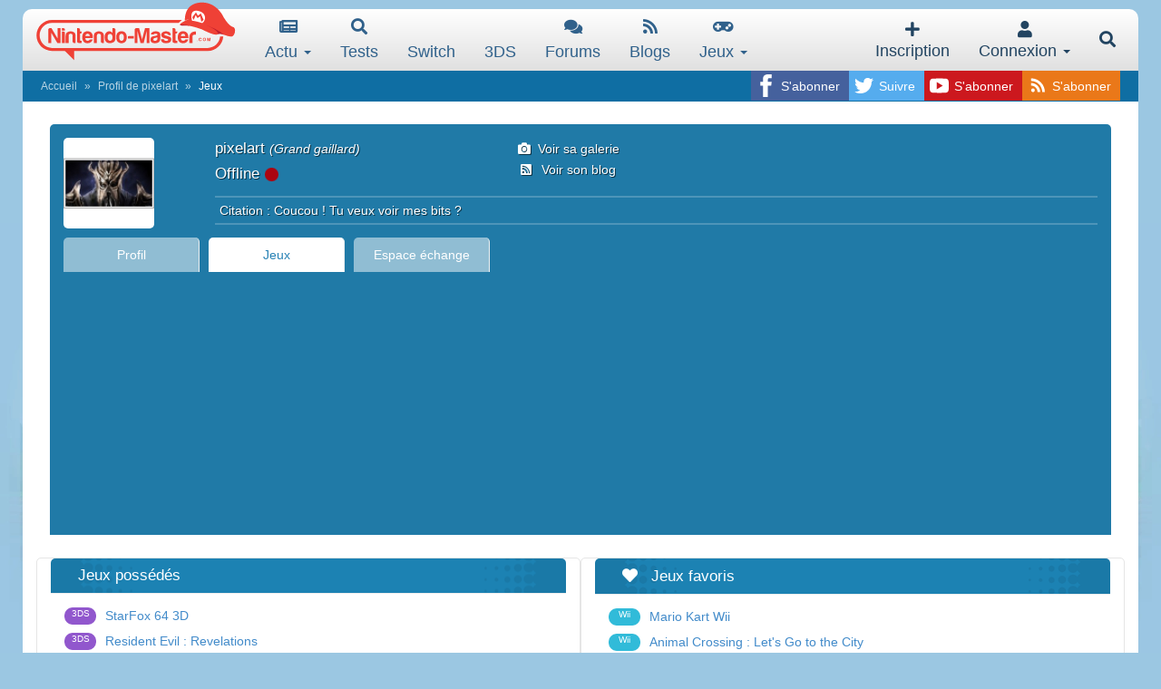

--- FILE ---
content_type: text/html; charset=UTF-8
request_url: https://www.nintendo-master.com/profil/pixelart/jeux
body_size: 10114
content:
<!doctype html>
<html prefix="og: http://ogp.me/ns#" lang="fr">
<head>


<!-- Google tag (gtag.js) -->
<script async src="https://www.googletagmanager.com/gtag/js?id=G-D79KNPH6FL"></script>
<script>
  window.dataLayer = window.dataLayer || [];
  function gtag(){dataLayer.push(arguments);}
  gtag('js', new Date());

  gtag('config', 'G-D79KNPH6FL');</script>

            <link rel="canonical" href="https://www.nintendo-master.com/profil/pixelart/jeux" />
    <title>Jeux - pixelart - Profil de pixelart - Nintendo-Master</title>
    <meta charset="utf-8">
    <meta http-equiv="X-UA-Compatible" content="IE=edge">
    <meta name="viewport"
          content="width=1024">

            <meta name="keywords"
              content="nintendo,switch,wii,wiiu,ds,nds,3ds,n3ds,nx,gamecube,play,console,jeux,ngc,gc,gba,e3,gameboy,game,gb,micro,news,mario,zelda,link,pokemon,pikachu,xenoblade,splatoon,forum,portable,tgs,salon,amiibo,online,nintendo-master,informations,video,nm,actualité,rpg,screen,sega,capcom,metroid,spécialisé,news,blog">
    
            <meta name="description"
              content="Profil de pixelart sur Nintendo Master. Coucou ! Tu veux voir mes bits ?">
    

    <meta name="google-site-verification" content="Yn628QHoWKAexHLpHE5vymfGq4kU-mu_he7BLSo0wKo"/>
    <meta name="csrf-token" content="WWgJaxlX7EERjkpyob7ACaBIvZshqSo0YPbKlwpY"/>

    <meta name="socketio_token" content="null"/>

    <meta name="theme-color" content="#b83b3b">
    <meta name="application-name" content="Nintendo-Master">

    <link rel="apple-touch-icon-precomposed" sizes="57x57"
          href="https://www.nintendo-master.com/img/favicons/apple-touch-icon-57x57.png"/>
    <link rel="apple-touch-icon-precomposed" sizes="114x114"
          href="https://www.nintendo-master.com/img/favicons/apple-touch-icon-114x114.png"/>
    <link rel="apple-touch-icon-precomposed" sizes="72x72"
          href="https://www.nintendo-master.com/img/favicons/apple-touch-icon-72x72.png"/>
    <link rel="apple-touch-icon-precomposed" sizes="144x144"
          href="https://www.nintendo-master.com/img/favicons/apple-touch-icon-144x144.png"/>
    <link rel="apple-touch-icon-precomposed" sizes="60x60"
          href="https://www.nintendo-master.com/img/favicons/apple-touch-icon-60x60.png"/>
    <link rel="apple-touch-icon-precomposed" sizes="120x120"
          href="https://www.nintendo-master.com/img/favicons/apple-touch-icon-120x120.png"/>
    <link rel="apple-touch-icon-precomposed" sizes="76x76"
          href="https://www.nintendo-master.com/img/favicons/apple-touch-icon-76x76.png"/>
    <link rel="apple-touch-icon-precomposed" sizes="152x152"
          href="https://www.nintendo-master.com/img/favicons/apple-touch-icon-152x152.png"/>
    <link rel="icon" type="image/png" href="https://www.nintendo-master.com/img/favicons/favicon-196x196.png" sizes="196x196"/>
    <link rel="icon" type="image/png" href="https://www.nintendo-master.com/img/favicons/favicon-96x96.png" sizes="96x96"/>
    <link rel="icon" type="image/png" href="https://www.nintendo-master.com/img/favicons/favicon-32x32.png" sizes="32x32"/>
    <link rel="icon" type="image/png" href="https://www.nintendo-master.com/img/favicons/favicon-16x16.png" sizes="16x16"/>

            <link href="https://www.nintendo-master.com/css/bootstrap.css" rel="stylesheet">
        <link href="https://www.nintendo-master.com/css/app.css?3622" rel="stylesheet">
        <link href="https://www.nintendo-master.com/css/perfect-scrollbar.min.css?3" rel="stylesheet">

                    <link href="https://www.nintendo-master.com/css/nm/profile.css?2945" rel="stylesheet">
            
            <link rel="alternate" type="application/rss+xml" href="https://www.nintendo-master.com/rss/news" title="Nintendo-Master: News">
        <link rel="alternate" type="application/rss+xml" href="https://www.nintendo-master.com/rss/blogs" title="Nintendo-Master: Blogs">
        <link rel="alternate" type="application/rss+xml" href="https://www.nintendo-master.com/rss/forum"
              title="Nintendo-Master: Forums">
    
    
    <link rel="stylesheet" href="https://www.nintendo-master.com/css/fontawesome.min.css?1">

    <!-- Global site tag (gtag.js) - Google Analytics -->
    <script async src="https://www.googletagmanager.com/gtag/js?id=UA-146431523-1"></script>
    <script>
        window.dataLayer = window.dataLayer || [];
        function gtag(){dataLayer.push(arguments);}
        gtag('js', new Date());

        gtag('config', 'UA-146431523-1');
    </script>

    <script async src="https://pagead2.googlesyndication.com/pagead/js/adsbygoogle.js"></script>
    <script>
        (adsbygoogle = window.adsbygoogle || []).push({
            google_ad_client: "ca-pub-2699302559426236",
            enable_page_level_ads: true
        });
    </script>

    
    <meta property="og:site_name" content="Nintendo-Master"/>
    <meta name="twitter:site" content="@NM_Officiel"/>

            <meta property="og:title" content="Nintendo-Master, actu Nintendo et Nintendo Switch"/>
        <meta property="og:type" content="website"/>
        <meta property="og:url" content="https://www.nintendo-master.com"/>
        <meta property="og:image" content="https://www.nintendo-master.com/img/banners/250x250.png"/>
    </head>
<body>

<script>
    function canUseWebP() {
        var elem = document.createElement('canvas');
        if (!!(elem.getContext && elem.getContext('2d')))
            return elem.toDataURL('image/webp').indexOf('data:image/webp') == 0;
        return false;
    }

    if (!canUseWebP())
        document.body.classList.add("not-webp");
</script>

<div id="offcanvas-bg-black"></div>
    <style>
        body {
            background-image: url('/img/deco.webp');
            background-position: bottom center;
            background-size: 100%;
            background-repeat: no-repeat;
            background-color: #9bc7e2;
            background-attachment: fixed;
        }
    </style>


<div class="container container-site">

    <div class="row header" data-spy="affix" data-offset-top="60">
    <a class="logo hidden-xs" title="Logo menu Nintendo-Master " href="https://www.nintendo-master.com"></a>

    <nav class="navbar navbar-menu" role="navigation">
        <!-- Brand and toggle get grouped for better mobile display -->
        <div class="navbar-header" style="text-align: center;">
            <a class="mobile-header-toggle navbar-toggle pull-right visible-xs" style="margin-right:8px;" data-toggle="search"
               href="#">
                <span class="fa fa-search mobile-search-btn"></span>
            </a>

            
            <form action="/recherche" method="get" id="search-mobile">
                <a href="#" id="search-back"><i class="fa fa-arrow-left"></i></a>
                <input type="text" class="form-control search-text-mobile" name="q"
                       placeholder="Rechercher..."  >
            </form>

            <a class=" navbar-toggle toggle-menu visible-xs pull-left" id="logo_mobile" data-toggle="offcanvas"
               data-target="#offcanvas-menu" href="#">
                <span class="lines"></span>
            </a>

            <a class="logo visible-xs" title="Logo mobile Nintendo-Master" href="/"></a>
        </div>

        <div class="hidden-xs" id="collapse-menu">
                            <div class="visible-xs">
                    <div class="subheader">
                        <a href="#" data-toggle="modal" data-target="#modal_connect"
                           class="btn btn-primary">Connexion</a>
                        <a href="https://www.nintendo-master.com/inscription" class="btn btn-danger">Inscription</a>
                    </div>
                </div>
            
            <ul class="nav navbar-nav nav-main">
                
                <li class="visible-xs">
                    <a href="https://www.nintendo-master.com">
                        <span class="fa fa-home"></span>
                        Accueil
                    </a>
                </li>
                <li class="dropdown">
                    <a href="#" class="dropdown-toggle" data-toggle="dropdown">
                        <span class="fa fa-newspaper"></span>
                        Actu <b class="caret"></b>
                    </a>
                    <ul class="dropdown-menu">
                        <li><a href="https://www.nintendo-master.com/actualite">Dernières news</a></li>
                        <li><a href="https://www.nintendo-master.com/actualite/important">A ne pas rater</a></li>
                        <li><a href="https://www.nintendo-master.com/actualite/wii-u">Nintendo Wii U</a></li>
                        <li><a href="https://www.nintendo-master.com/actualite/3ds">Nintendo 3DS</a></li>
                        <li><a href="https://www.nintendo-master.com/actualite/switch">Nintendo SWITCH</a></li>
                        <li><a href="https://www.nintendo-master.com/actualite/exclu">Exclusivités</a></li>
                    </ul>
                </li>

                <li class="dropdown">
                    <a href="https://www.nintendo-master.com/tests" class="dropdown-toggle">
                        <span class="fa fa-search"></span>
                        Tests
                    </a>
                </li>

                <li class="dropdown dropdown-sm">
                    <a href="https://www.nintendo-master.com/actualite/switch" class="dropdown-toggle">
                        <span class="iconify" data-icon="fa-brands:nintendo-switch" data-inline="false" data-width="18"
                              data-height="18"></span>
                        <span class="hidden-sm">Switch</span>
                    </a>
                </li>

                <li class="dropdown dropdown-sm">
                    <a href="https://www.nintendo-master.com/actualite/3ds" class="dropdown-toggle">
                        <span class="iconify" data-icon="whh-nintendods" data-inline="false" data-width="18"
                              data-height="18"></span>
                        <span class="hidden-sm">3DS</span>
                    </a>
                </li>

                <li class="dropdown">
                    <a href="https://www.nintendo-master.com/forum" class="dropdown-toggle">
                        <span class="fa fa-comments"></span>
                        Forums
                    </a>
                </li>

                <li class="dropdown">
                    <a href="https://www.nintendo-master.com/blogs" class="dropdown-toggle">
                        <span class="fa fa-rss"></span>
                        Blogs
                    </a>
                </li>

                <li class="dropdown">
                    <a href="#" class="dropdown-toggle" data-toggle="dropdown">
                        <span class="fa fa-gamepad"></span>
                        Jeux <b class="caret"></b>
                    </a>
                    <ul class="dropdown-menu">
                        <li><a href="https://www.nintendo-master.com/jeux">Tous les jeux</a></li>
                        <li><a href="https://www.nintendo-master.com/jeux/sorties">Calendrier des sorties</a></li>
                        <li><a href="https://www.nintendo-master.com/previews">Previews</a></li>
                    </ul>
                </li>

                            </ul>
        </div>

        <ul class="nav navbar-nav nav-user hidden-xs pull-right">
                            <li class="dropdown">
                    <a href="https://www.nintendo-master.com/inscription" class="dropdown-toggle">
                        <span class="fa fa-plus hidden-sm"></span>
                        Inscription
                    </a>
                </li>

                <li class="dropdown dropdown-click">
                    <a href="#" class="dropdown-toggle" data-toggle="dropdown">
                        <span class="fa fa-user hidden-sm"></span>
                        Connexion <b class="caret hidden-xs"></b>
                    </a>
                    <div class="dropdown-menu dropdown-menu-right connect-box-dropdown">
                        <div id="connect_box">
                            <form action="https://www.nintendo-master.com/connexion" method="post" class="form-inline form-login" id="connect"><input type="hidden" name="_token" value="WWgJaxlX7EERjkpyob7ACaBIvZshqSo0YPbKlwpY">
                            <div class="form-group username-group">
                                <div class="input-group">
                                    <div class="input-group-addon"><span class="fa fa-user"></span></div>
                                    <input type="text" class="form-control" id="username" name="email"
                                           placeholder="Pseudo">
                                </div>
                            </div>

                            <div class="form-group password-group">
                                <div class="input-group">
                                    <div class="input-group-addon"><span class="fa fa-lock"></span></div>
                                    <input type="password" class="form-control" id="password" name="password"
                                           placeholder="Mot de passe">
                                </div>
                            </div>

                            <div class="btn-block btns-signin">
                                <button type="submit" id="btn_login" class="btn btn-primary">Connexion</button>
                            </div>

                            <div class="form-group password-group">
                                <div class="checkbox">
                                    <label>
                                        <input type="checkbox" class="noicheck" name="remember" checked> Se souvenir de
                                        moi
                                    </label>
                                </div>
                            </div>

                            <a href="https://www.nintendo-master.com/users/forgot_password" class="forget_password">Mot de passe
                                oublié?</a>

                            </form>
                        </div>
                    </div>
                </li>
                        <li class="pull-right search-nav-toggle">
                <a class="mobile-header-toggle navbar-toggle pull-right" style="margin-right:8px;"
                   data-toggle="search" href="#">
                    <span class="fa fa-search mobile-search-btn"></span>
                </a>
            </li>
        </ul>
    </nav>
</div>

    <div id="offcanvas-menu"
         class="navmenu navmenu-default navmenu-fixed-left offcanvas-xs hidden-sm hidden-md hidden-lg"></div>

    
            <div class="row content-breadcrumb hidden-xs">
            <div class="social-networks hidden-xs">
                <div class="social-item item-fb">
                    <a href="https://www.facebook.com/pages/Nintendo-Mastercom/595180663842693" target="_blank"
                       rel=”noreferrer” title="Facebook Nintendo-Master">
                        <span class="hidden-sm">S'abonner</span></a>
                </div>
                <div class="social-item item-tw">
                    <a href="https://twitter.com/NM_Officiel" target="_blank" rel=”noreferrer”
                       title="Twitter Nintendo-Master">
                        <span class="hidden-sm">Suivre</span></a>
                </div>
                <div class="social-item item-yt">
                    <a href="https://www.youtube.com/channel/UCUPnBgJ-t7bTvFtDH5fbgjg" target="_blank" rel=”noreferrer”
                       title="YouTube Nintendo-Master">
                        <span class="hidden-sm">S'abonner</span></a>
                </div>
                <div class="social-item item-rss">
                    <a href="https://www.nintendo-master.com/rss/news" target="_blank" title="Flux RSS Nintendo-Master">
                        <span class="hidden-sm">S'abonner</span></a>
                </div>
            </div>

            
                            <ol class="breadcrumb separator-bar hidden-xs">
                    <li><a href="/">Accueil</a></li>
                        <li><a href="https://www.nintendo-master.com/profil/pixelart">Profil de pixelart</a></li>
    <li class="active">Jeux</li>
                </ol>
                    </div>
    
    <div class="main-content row" id="main-content">
        <div class="social-networks visible-xs">
            <div class="social-item item-yt">
                <a href="https://www.youtube.com/channel/UCUPnBgJ-t7bTvFtDH5fbgjg" target="_blank" rel=”noreferrer”
                   title="S'abonner à la chaîne YouTube"></a>
            </div>
            <div class="social-item item-fb">
                <a href="https://www.facebook.com/pages/Nintendo-Mastercom/595180663842693" target="_blank"
                   rel=”noreferrer” title="S'abonner sur Facebook"></a>
            </div>
            <div class="social-item item-tw">
                <a href="https://twitter.com/NM_Officiel" target="_blank" rel=”noreferrer”
                   title="Suivre sur Twitter"></a>
            </div>
        </div>

        <div class="col-md-12 mobile-container">
            
            
    
    <div class="user-profile col-md-12">

        <div class="profile-header">
            <div class="profile-header-top">
                <div class="avatar">
                    <img src="https://www.nintendo-master.com/galerie/membres/avatars/pixelart-1443567846.jpg">

                                    </div>

                <div class="profile-right">
                    <div class="row">
                        <div class="col-md-4 profile-header-infos profile-header-item">
                            <ul>
                                <li>pixelart
                                    <i>
                                        <small>(Grand gaillard)</small>
                                    </i>
                                </li>
                                <li>
                                                                            Offline <img src="https://www.nintendo-master.com/img/forum/offline.png">
                                                                    </li>
                            </ul>
                        </div>

                        <div class="col-md-4 profile-header-edit profile-header-item">
                            <ul>
                                <li><a href="https://www.nintendo-master.com/galeries/pixelart">
                                        <span class="fa fa-camera"></span> &nbsp;Voir sa galerie
                                    </a></li>

                                                                    <li><a href="https://www.nintendo-master.com/blogs/pixelart">
                                            <span class="fa fa-rss-square fa-fw"></span> &nbsp;Voir son blog
                                        </a></li>
                                                            </ul>
                        </div>

                                                    <div class="col-md-4 profile-header-community profile-header-item hidden-xs">
                                <ul>
                                                                    </ul>
                            </div>
                                            </div>

                    <div class="clearfix"></div>

                    <div class="quote hidden-xs">Citation : Coucou ! Tu veux voir mes bits ?</div>
                </div>
            </div>

            <div class="quote visible-xs">Coucou ! Tu veux voir mes bits ?</div>

            <div class="clearfix"></div>

            
            <div class="clearfix hidden-lg"></div>

            <ul class="profile-menu">
                <li><a href="https://www.nintendo-master.com/profil/pixelart">Profil</a></li>
                <li><a href="https://www.nintendo-master.com/profil/pixelart/jeux" class="active">Jeux</a></li>
                <li><a href="https://www.nintendo-master.com/profil/pixelart/echange">Espace échange</a></li>
            </ul>
            <div class="clearfix"></div>
        </div>

        
        <div id="content-profile">
            <div class="content" id="content-user">
                    
    <div class="row">
        <div class="col-md-6 page-container">
            <div class="page-header">Jeux possédés</div>

            <div class="page-body">
                <ul class="user-games-list">
            <li>
                                <a href="https://www.nintendo-master.com/jeux/3ds/starfox-64-3d" class="game-link">
                <div class="cat-icon" style="background:#9157cd">3DS</div>
                StarFox 64 3D</a></li>
            <li>
                                <a href="https://www.nintendo-master.com/jeux/3ds/resident-evil-revelations" class="game-link">
                <div class="cat-icon" style="background:#9157cd">3DS</div>
                Resident Evil : Revelations</a></li>
            <li>
                                <a href="https://www.nintendo-master.com/jeux/3ds/metal-gear-solid-snake-eater-3d" class="game-link">
                <div class="cat-icon" style="background:#9157cd">3DS</div>
                Metal Gear Solid : Snake Eater 3D</a></li>
            <li>
                                <a href="https://www.nintendo-master.com/jeux/3ds/mario-kart-7" class="game-link">
                <div class="cat-icon" style="background:#9157cd">3DS</div>
                Mario Kart 7</a></li>
            <li>
                                <a href="https://www.nintendo-master.com/jeux/3ds/super-mario-3d-land" class="game-link">
                <div class="cat-icon" style="background:#9157cd">3DS</div>
                Super Mario 3D Land</a></li>
            <li>
                                <a href="https://www.nintendo-master.com/jeux/wii/super-paper-mario" class="game-link">
                <div class="cat-icon" style="background:#31bbd9">Wii</div>
                Super Paper Mario</a></li>
            <li>
                                <a href="https://www.nintendo-master.com/jeux/wii/super-mario-galaxy" class="game-link">
                <div class="cat-icon" style="background:#31bbd9">Wii</div>
                Super Mario Galaxy</a></li>
            <li>
                                <a href="https://www.nintendo-master.com/jeux/wii/michael-jackson-the-experience" class="game-link">
                <div class="cat-icon" style="background:#31bbd9">Wii</div>
                Michael Jackson : The Experience</a></li>
            <li>
                                <a href="https://www.nintendo-master.com/jeux/wii/donkey-kong-country-returns" class="game-link">
                <div class="cat-icon" style="background:#31bbd9">Wii</div>
                Donkey Kong Country Returns</a></li>
            <li>
                                <a href="https://www.nintendo-master.com/jeux/wii/okami" class="game-link">
                <div class="cat-icon" style="background:#31bbd9">Wii</div>
                Okami</a></li>
            <li>
                                <a href="https://www.nintendo-master.com/jeux/wii/tomb-raider-underworld" class="game-link">
                <div class="cat-icon" style="background:#31bbd9">Wii</div>
                Tomb Raider : Underworld</a></li>
            <li>
                                <a href="https://www.nintendo-master.com/jeux/wii/sonic-unleashed" class="game-link">
                <div class="cat-icon" style="background:#31bbd9">Wii</div>
                Sonic Unleashed</a></li>
            <li>
                                <a href="https://www.nintendo-master.com/jeux/wii/metroid-prime-3-corruption" class="game-link">
                <div class="cat-icon" style="background:#31bbd9">Wii</div>
                Metroid Prime 3 : Corruption</a></li>
            <li>
                                <a href="https://www.nintendo-master.com/jeux/wii/super-smash-bros-brawl" class="game-link">
                <div class="cat-icon" style="background:#31bbd9">Wii</div>
                Super Smash Bros. Brawl</a></li>
            <li>
                                <a href="https://www.nintendo-master.com/jeux/wii/the-legend-of-zelda-twilight-princess-wii" class="game-link">
                <div class="cat-icon" style="background:#31bbd9">Wii</div>
                The Legend of Zelda : Twilight Princess Wii</a></li>
            <li>
                                <a href="https://www.nintendo-master.com/jeux/wii/wii-music" class="game-link">
                <div class="cat-icon" style="background:#31bbd9">Wii</div>
                Wii Music</a></li>
            <li>
                                <a href="https://www.nintendo-master.com/jeux/wii/mario-kart-wii" class="game-link">
                <div class="cat-icon" style="background:#31bbd9">Wii</div>
                Mario Kart Wii</a></li>
            <li>
                                <a href="https://www.nintendo-master.com/jeux/wii/resident-evil-4-wii-edition" class="game-link">
                <div class="cat-icon" style="background:#31bbd9">Wii</div>
                Resident Evil 4 Wii Edition</a></li>
            <li>
                                <a href="https://www.nintendo-master.com/jeux/wii/animal-crossing-let-s-go-to-the-city" class="game-link">
                <div class="cat-icon" style="background:#31bbd9">Wii</div>
                Animal Crossing : Let&#039;s Go to the City</a></li>
            <li>
                                <a href="https://www.nintendo-master.com/jeux/wii/wii-sports-resort" class="game-link">
                <div class="cat-icon" style="background:#31bbd9">Wii</div>
                Wii Sports Resort</a></li>
            <li>
                                <a href="https://www.nintendo-master.com/jeux/wii/wii-sports" class="game-link">
                <div class="cat-icon" style="background:#31bbd9">Wii</div>
                Wii Sports</a></li>
            <li>
                                <a href="https://www.nintendo-master.com/jeux/wii/mario-sonic-aux-jeux-olympiques" class="game-link">
                <div class="cat-icon" style="background:#31bbd9">Wii</div>
                Mario &amp; Sonic aux Jeux Olympiques</a></li>
            <li>
                                <a href="https://www.nintendo-master.com/jeux/wii/my-sims-agents" class="game-link">
                <div class="cat-icon" style="background:#31bbd9">Wii</div>
                My Sims Agents</a></li>
            <li>
                                <a href="https://www.nintendo-master.com/jeux/wii/pokemon-battle-revolution" class="game-link">
                <div class="cat-icon" style="background:#31bbd9">Wii</div>
                Pokémon Battle Revolution</a></li>
            <li>
                                <a href="https://www.nintendo-master.com/jeux/wii/new-super-mario-bros-wii" class="game-link">
                <div class="cat-icon" style="background:#31bbd9">Wii</div>
                New Super Mario Bros. Wii</a></li>
            <li>
                                <a href="https://www.nintendo-master.com/jeux/wii/super-mario-galaxy-2" class="game-link">
                <div class="cat-icon" style="background:#31bbd9">Wii</div>
                Super Mario Galaxy 2</a></li>
            <li>
                                <a href="https://www.nintendo-master.com/jeux/wii/metroid-other-m" class="game-link">
                <div class="cat-icon" style="background:#31bbd9">Wii</div>
                Metroid : Other M</a></li>
            <li>
                                <a href="https://www.nintendo-master.com/jeux/wii/pokepark-wii-la-grande-aventure-de-pikachu" class="game-link">
                <div class="cat-icon" style="background:#31bbd9">Wii</div>
                PokéPark Wii : La Grande Aventure de Pikachu</a></li>
            <li>
                                <a href="https://www.nintendo-master.com/jeux/wii/the-legend-of-zelda-skyward-sword" class="game-link">
                <div class="cat-icon" style="background:#31bbd9">Wii</div>
                The Legend of Zelda : Skyward Sword</a></li>
            <li>
                                <a href="https://www.nintendo-master.com/jeux/ds/zoo-tycoon" class="game-link">
                <div class="cat-icon" style="background:#d72929">DS</div>
                Zoo Tycoon</a></li>
            <li>
                                <a href="https://www.nintendo-master.com/jeux/ds/pokemon-donjon-mystere-equipe-de-secours-bleue" class="game-link">
                <div class="cat-icon" style="background:#d72929">DS</div>
                Pokémon Donjon Mystère : Equipe de Secours Bleue</a></li>
            <li>
                                <a href="https://www.nintendo-master.com/jeux/ds/pokemon-ranger" class="game-link">
                <div class="cat-icon" style="background:#d72929">DS</div>
                Pokémon Ranger</a></li>
            <li>
                                <a href="https://www.nintendo-master.com/jeux/ds/the-legend-of-zelda-phantom-hourglass" class="game-link">
                <div class="cat-icon" style="background:#d72929">DS</div>
                The Legend of Zelda : Phantom Hourglass</a></li>
            <li>
                                <a href="https://www.nintendo-master.com/jeux/ds/new-super-mario-bros" class="game-link">
                <div class="cat-icon" style="background:#d72929">DS</div>
                New Super Mario Bros.</a></li>
            <li>
                                <a href="https://www.nintendo-master.com/jeux/ds/animal-crossing-wild-world" class="game-link">
                <div class="cat-icon" style="background:#d72929">DS</div>
                Animal Crossing : Wild World</a></li>
            <li>
                                <a href="https://www.nintendo-master.com/jeux/ds/nintendogs" class="game-link">
                <div class="cat-icon" style="background:#d72929">DS</div>
                Nintendogs</a></li>
            <li>
                                <a href="https://www.nintendo-master.com/jeux/ds/professeur-layton-et-la-boite-de-pandore" class="game-link">
                <div class="cat-icon" style="background:#d72929">DS</div>
                Professeur Layton et La Boîte de Pandore</a></li>
            <li>
                                <a href="https://www.nintendo-master.com/jeux/ds/programme-d-entrainement-cerebral-avance-du-dr-kawashima" class="game-link">
                <div class="cat-icon" style="background:#d72929">DS</div>
                Programme d\&#039;Entraînement Cérébral Avancé du Dr Kawashima</a></li>
            <li>
                                <a href="https://www.nintendo-master.com/jeux/ds/pokemon-perle" class="game-link">
                <div class="cat-icon" style="background:#d72929">DS</div>
                Pokémon Perle</a></li>
            <li>
                                <a href="https://www.nintendo-master.com/jeux/ds/pokemon-version-noire" class="game-link">
                <div class="cat-icon" style="background:#d72929">DS</div>
                Pokémon Version Noire</a></li>
            <li>
                                <a href="https://www.nintendo-master.com/jeux/ds/yu-gi-oh-gx-spirit-caller" class="game-link">
                <div class="cat-icon" style="background:#d72929">DS</div>
                Yu-Gi-Oh ! GX Spirit Caller</a></li>
            <li>
                                <a href="https://www.nintendo-master.com/jeux/ds/professeur-layton-et-le-destin-perdu" class="game-link">
                <div class="cat-icon" style="background:#d72929">DS</div>
                Professeur Layton et le Destin Perdu</a></li>
            <li>
                                <a href="https://www.nintendo-master.com/jeux/ds/pokemon-argent-soulsilver" class="game-link">
                <div class="cat-icon" style="background:#d72929">DS</div>
                Pokémon Argent : SoulSilver</a></li>
            <li>
                                <a href="https://www.nintendo-master.com/jeux/ds/the-legend-of-zelda-spirit-tracks" class="game-link">
                <div class="cat-icon" style="background:#d72929">DS</div>
                The Legend of Zelda : Spirit Tracks</a></li>
            <li>
                                <a href="https://www.nintendo-master.com/jeux/ds/le-monde-de-titeuf" class="game-link">
                <div class="cat-icon" style="background:#d72929">DS</div>
                Le monde de Titeuf</a></li>
            <li>
                                <a href="https://www.nintendo-master.com/jeux/ds/harvest-moon-ds" class="game-link">
                <div class="cat-icon" style="background:#d72929">DS</div>
                Harvest Moon DS</a></li>
            <li>
                                <a href="https://www.nintendo-master.com/jeux/ds/super-mario-64-ds" class="game-link">
                <div class="cat-icon" style="background:#d72929">DS</div>
                Super Mario 64 DS</a></li>
            <li>
                                <a href="https://www.nintendo-master.com/jeux/ds/mario-luigi-voyage-au-centre-de-bowser" class="game-link">
                <div class="cat-icon" style="background:#d72929">DS</div>
                Mario &amp; Luigi : Voyage au centre de Bowser</a></li>
            <li>
                                <a href="https://www.nintendo-master.com/jeux/ds/pokemon-platine" class="game-link">
                <div class="cat-icon" style="background:#d72929">DS</div>
                Pokémon Platine</a></li>
            <li>
                                <a href="https://www.nintendo-master.com/jeux/ds/pokemon-donjon-mystere-explorateurs-de-l-ombre" class="game-link">
                <div class="cat-icon" style="background:#d72929">DS</div>
                Pokémon : Donjon Mystère Explorateurs de l&#039;Ombre</a></li>
            <li>
                                <a href="https://www.nintendo-master.com/jeux/gc/sonic-mega-collection" class="game-link">
                <div class="cat-icon" style="background:#313131">GC</div>
                Sonic Mega Collection</a></li>
            <li>
                                <a href="https://www.nintendo-master.com/jeux/gc/nes-classics-super-mario-bros" class="game-link">
                <div class="cat-icon" style="background:#313131">GC</div>
                NES Classics : Super Mario Bros.</a></li>
            <li>
                                <a href="https://www.nintendo-master.com/jeux/gba/pokemon-rubis" class="game-link">
                <div class="cat-icon" style="background:#313131">GBA</div>
                Pokemon Rubis</a></li>
            <li>
                                <a href="https://www.nintendo-master.com/jeux/gba/metroid-fusion" class="game-link">
                <div class="cat-icon" style="background:#313131">GBA</div>
                Metroid Fusion</a></li>
            <li>
                                <a href="https://www.nintendo-master.com/jeux/gba/pokemon-saphir" class="game-link">
                <div class="cat-icon" style="background:#313131">GBA</div>
                Pokémon Saphir</a></li>
            <li>
                                <a href="https://www.nintendo-master.com/jeux/n64/the-legend-of-zelda-ocarina-of-time" class="game-link">
                <div class="cat-icon" style="background:#313131">N64</div>
                The Legend of Zelda : Ocarina of Time</a></li>
            <li>
                                <a href="https://www.nintendo-master.com/jeux/n64/the-legend-of-zelda-majora-s-mask" class="game-link">
                <div class="cat-icon" style="background:#313131">N64</div>
                The Legend of Zelda : Majora&#039;s Mask</a></li>
            <li>
                                <a href="https://www.nintendo-master.com/jeux/snes/the-legend-of-zelda-a-link-to-the-past" class="game-link">
                <div class="cat-icon" style="background:#313131">SNES</div>
                The Legend of Zelda : A Link to the Past</a></li>
            <li>
                                <a href="https://www.nintendo-master.com/jeux/snes/super-metroid" class="game-link">
                <div class="cat-icon" style="background:#313131">SNES</div>
                Super Metroid</a></li>
            <li>
                                <a href="https://www.nintendo-master.com/jeux/snes/super-mario-world-2-yoshi-s-island" class="game-link">
                <div class="cat-icon" style="background:#313131">SNES</div>
                Super Mario World 2 : Yoshi&#039;s Island</a></li>
            <li>
                                <a href="https://www.nintendo-master.com/jeux/gb/pokemon-argent" class="game-link">
                <div class="cat-icon" style="background:#313131">GB</div>
                Pokémon Argent</a></li>
            <li>
                                <a href="https://www.nintendo-master.com/jeux/gb/super-mario-land" class="game-link">
                <div class="cat-icon" style="background:#313131">GB</div>
                Super Mario Land</a></li>
            <li>
                                <a href="https://www.nintendo-master.com/jeux/gb/pokemon-rouge" class="game-link">
                <div class="cat-icon" style="background:#313131">GB</div>
                Pokémon Rouge</a></li>
            <li>
                                <a href="https://www.nintendo-master.com/jeux/gb/pokemon-jaune" class="game-link">
                <div class="cat-icon" style="background:#313131">GB</div>
                Pokémon Jaune</a></li>
            <li>
                                <a href="https://www.nintendo-master.com/jeux/gb/the-legend-of-zelda-link-s-awakening-dx" class="game-link">
                <div class="cat-icon" style="background:#313131">GB</div>
                The Legend of Zelda : Link&#039;s Awakening DX</a></li>
            <li>
                                <a href="https://www.nintendo-master.com/jeux/gb/pokemon-or" class="game-link">
                <div class="cat-icon" style="background:#313131">GB</div>
                Pokémon Or</a></li>
            <li>
                                <a href="https://www.nintendo-master.com/jeux/nes/super-mario-bros-3" class="game-link">
                <div class="cat-icon" style="background:#313131">NES</div>
                Super Mario Bros. 3</a></li>
            <li>
                                <a href="https://www.nintendo-master.com/jeux/nes/the-legend-of-zelda" class="game-link">
                <div class="cat-icon" style="background:#313131">NES</div>
                The Legend of Zelda</a></li>
            <li>
                                <a href="https://www.nintendo-master.com/jeux/nes/super-mario-bros-2" class="game-link">
                <div class="cat-icon" style="background:#313131">NES</div>
                Super Mario Bros. 2</a></li>
            <li>
                                <a href="https://www.nintendo-master.com/jeux/nes/zelda-ii-the-adventure-of-link" class="game-link">
                <div class="cat-icon" style="background:#313131">NES</div>
                Zelda II : The Adventure of Link</a></li>
    </ul>            </div>
        </div>

        <div class="col-md-6 page-container">
            <div class="page-header"><i class="fa fa-heart"></i> Jeux favoris</div>

            <div class="page-body">
                <ul class="user-games-list">
            <li>
                                <a href="https://www.nintendo-master.com/jeux/wii/mario-kart-wii" class="game-link">
                <div class="cat-icon" style="background:#31bbd9">Wii</div>
                Mario Kart Wii</a></li>
            <li>
                                <a href="https://www.nintendo-master.com/jeux/wii/animal-crossing-let-s-go-to-the-city" class="game-link">
                <div class="cat-icon" style="background:#31bbd9">Wii</div>
                Animal Crossing : Let&#039;s Go to the City</a></li>
            <li>
                                <a href="https://www.nintendo-master.com/jeux/wii/pokepark-wii-la-grande-aventure-de-pikachu" class="game-link">
                <div class="cat-icon" style="background:#31bbd9">Wii</div>
                PokéPark Wii : La Grande Aventure de Pikachu</a></li>
            <li>
                                <a href="https://www.nintendo-master.com/jeux/wii/the-legend-of-zelda-skyward-sword" class="game-link">
                <div class="cat-icon" style="background:#31bbd9">Wii</div>
                The Legend of Zelda : Skyward Sword</a></li>
            <li>
                                <a href="https://www.nintendo-master.com/jeux/wii/super-mario-galaxy-2" class="game-link">
                <div class="cat-icon" style="background:#31bbd9">Wii</div>
                Super Mario Galaxy 2</a></li>
            <li>
                                <a href="https://www.nintendo-master.com/jeux/wii/the-legend-of-zelda-twilight-princess-wii" class="game-link">
                <div class="cat-icon" style="background:#31bbd9">Wii</div>
                The Legend of Zelda : Twilight Princess Wii</a></li>
            <li>
                                <a href="https://www.nintendo-master.com/jeux/wii/metroid-prime-3-corruption" class="game-link">
                <div class="cat-icon" style="background:#31bbd9">Wii</div>
                Metroid Prime 3 : Corruption</a></li>
            <li>
                                <a href="https://www.nintendo-master.com/jeux/wii/super-smash-bros-brawl" class="game-link">
                <div class="cat-icon" style="background:#31bbd9">Wii</div>
                Super Smash Bros. Brawl</a></li>
            <li>
                                <a href="https://www.nintendo-master.com/jeux/wii/super-mario-galaxy" class="game-link">
                <div class="cat-icon" style="background:#31bbd9">Wii</div>
                Super Mario Galaxy</a></li>
            <li>
                                <a href="https://www.nintendo-master.com/jeux/ds/the-legend-of-zelda-phantom-hourglass" class="game-link">
                <div class="cat-icon" style="background:#d72929">DS</div>
                The Legend of Zelda : Phantom Hourglass</a></li>
            <li>
                                <a href="https://www.nintendo-master.com/jeux/ds/professeur-layton-et-le-destin-perdu" class="game-link">
                <div class="cat-icon" style="background:#d72929">DS</div>
                Professeur Layton et le Destin Perdu</a></li>
            <li>
                                <a href="https://www.nintendo-master.com/jeux/ds/super-mario-64-ds" class="game-link">
                <div class="cat-icon" style="background:#d72929">DS</div>
                Super Mario 64 DS</a></li>
            <li>
                                <a href="https://www.nintendo-master.com/jeux/ds/the-legend-of-zelda-spirit-tracks" class="game-link">
                <div class="cat-icon" style="background:#d72929">DS</div>
                The Legend of Zelda : Spirit Tracks</a></li>
            <li>
                                <a href="https://www.nintendo-master.com/jeux/ds/pokemon-argent-soulsilver" class="game-link">
                <div class="cat-icon" style="background:#d72929">DS</div>
                Pokémon Argent : SoulSilver</a></li>
            <li>
                                <a href="https://www.nintendo-master.com/jeux/gba/pokemon-saphir" class="game-link">
                <div class="cat-icon" style="background:#313131">GBA</div>
                Pokémon Saphir</a></li>
            <li>
                                <a href="https://www.nintendo-master.com/jeux/gba/metroid-fusion" class="game-link">
                <div class="cat-icon" style="background:#313131">GBA</div>
                Metroid Fusion</a></li>
            <li>
                                <a href="https://www.nintendo-master.com/jeux/gba/pokemon-rubis" class="game-link">
                <div class="cat-icon" style="background:#313131">GBA</div>
                Pokemon Rubis</a></li>
            <li>
                                <a href="https://www.nintendo-master.com/jeux/gc/the-legend-of-zelda-the-wind-waker" class="game-link">
                <div class="cat-icon" style="background:#313131">GC</div>
                The Legend of Zelda: The Wind Waker</a></li>
            <li>
                                <a href="https://www.nintendo-master.com/jeux/n64/the-legend-of-zelda-ocarina-of-time" class="game-link">
                <div class="cat-icon" style="background:#313131">N64</div>
                The Legend of Zelda : Ocarina of Time</a></li>
            <li>
                                <a href="https://www.nintendo-master.com/jeux/n64/the-legend-of-zelda-majora-s-mask" class="game-link">
                <div class="cat-icon" style="background:#313131">N64</div>
                The Legend of Zelda : Majora&#039;s Mask</a></li>
            <li>
                                <a href="https://www.nintendo-master.com/jeux/snes/the-legend-of-zelda-a-link-to-the-past" class="game-link">
                <div class="cat-icon" style="background:#313131">SNES</div>
                The Legend of Zelda : A Link to the Past</a></li>
            <li>
                                <a href="https://www.nintendo-master.com/jeux/gb/pokemon-rouge" class="game-link">
                <div class="cat-icon" style="background:#313131">GB</div>
                Pokémon Rouge</a></li>
            <li>
                                <a href="https://www.nintendo-master.com/jeux/nes/the-legend-of-zelda" class="game-link">
                <div class="cat-icon" style="background:#313131">NES</div>
                The Legend of Zelda</a></li>
    </ul>            </div>
        </div>

        <div class="col-md-6 page-container">
            <div class="page-header"><span class="fa fa-clock"></span> Jeux attendus</div>

            <div class="page-body">
                <ul class="user-games-list">
            <li>
                                <a href="https://www.nintendo-master.com/jeux/wii-u/pikmin-3" class="game-link">
                <div class="cat-icon" style="background:#209ca4">Wii U</div>
                Pikmin 3</a></li>
            <li>
                                <a href="https://www.nintendo-master.com/jeux/wii-u/super-smash-bros-for-wii-u" class="game-link">
                <div class="cat-icon" style="background:#209ca4">Wii U</div>
                Super Smash Bros. for Wii U</a></li>
            <li>
                                <a href="https://www.nintendo-master.com/jeux/wii-u/the-legend-of-zelda-breath-of-the-wild" class="game-link">
                <div class="cat-icon" style="background:#209ca4">Wii U</div>
                The Legend of Zelda : Breath of the Wild</a></li>
            <li>
                                <a href="https://www.nintendo-master.com/jeux/3ds/professeur-layton-et-le-masque-des-miracles" class="game-link">
                <div class="cat-icon" style="background:#9157cd">3DS</div>
                Professeur Layton et le Masque des Miracles</a></li>
            <li>
                                <a href="https://www.nintendo-master.com/jeux/3ds/animal-crossing-new-leaf-welcome-amiibo" class="game-link">
                <div class="cat-icon" style="background:#9157cd">3DS</div>
                Animal Crossing : New Leaf - Welcome amiibo</a></li>
            <li>
                                <a href="https://www.nintendo-master.com/jeux/3ds/luigi-s-mansion-2" class="game-link">
                <div class="cat-icon" style="background:#9157cd">3DS</div>
                Luigi&#039;s Mansion 2</a></li>
    </ul>            </div>
        </div>
    </div>
            </div>
        </div>
    </div>
    <div class="clearfix"></div>
        </div>

    </div>

    <div class="row footer">
            <div class="col-sm-3">
            <a href="/" title="Page d'accueil"><img src="https://www.nintendo-master.com/img/logo-flat.png?2" class="lazy logo-footer" alt="Logo Nintendo-Master"></a>
        </div>
    
    <div class="col-sm-5">
        Nintendo-master.com, toute l'actualité Nintendo en France<br>
        Toute l'actualité Nintendo : Switch, Nintendo Switch 2, amiibo, Zelda, Mario - 2003-2026<br><br>

        Tags :
	<a href="https://www.nintendo-master.com/actualite/switch">Nintendo Switch</a>,
        <a href="https://www.nintendo-master.com/actualite/zelda">Zelda</a>,
        <a href="https://www.nintendo-master.com/actualite/mario">Mario</a>,
        <a href="https://www.nintendo-master.com/actualite/pokemon">Pokémon</a>,
	<a href="https://www.nintendo-master.com/actualite/Metroid">Metroid</a>,
	<a href="https://www.nintendo-master.com/actualite/Xenoblade">Xenoblade</a>,
	<a href="https://www.nintendo-master.com/actualite/Splatoon">Splatoon</a>,
	<a href="https://www.nintendo-master.com/actualite/3ds">Nintendo 3DS</a>,
        <a href="https://www.nintendo-master.com/actualite/amiibo">Amiibo</a>,
	<a href="https://www.nintendo-master.com/actualite/My%20Nintendo">My Nintendo</a>,
	<a href="https://www.nintendo-master.com/actualite/Cartoon%20Master">Cartoon Master</a>,
        <a href="https://www.nintendo-master.com/actualite/nintendo%20labo">Nintendo Labo</a>
	<a href="https://www.nintendo-master.com/actualite/nintendo%20switch%202">Nintendo Switch 2</a>


        <br><br>

        <a href="https://www.nintendo-master.com/rss/news">RSS Actu</a>,
        <a href="https://www.nintendo-master.com/rss/blogs">RSS Blogs</a>
    </div>

    <div class="col-sm-3 hidden-xs">
        <ul class="footer-links">
             <li><a href="https://www.nintendo-master.com/contact">L'équipe</a></li>
            <li><a href="https://www.nintendo-master.com/membres">Annuaire des membres</a></li>
            <li><a href="mailto:rp@nintendo-master.com">Contact Relations Presse</a></li>
            <li><a href="mailto:recrutement@nintendo-master.com">Recrutement</a></li>
            <li><a href="mailto:contact@nintendo-master.com">Signaler un bug</a></li>
            <li><a href="https://www.nintendo-master.com/informations-legales">Mentions légales</a></li> 
	    
        </ul>
    </div>
</div>

	<div class="partners row">
					<div style="width: 100%; text-align: center;">
				
			</div>
		
		<div class="col-md-12 text-center">
			Partenaires (<a href="mailto:rp@nintendo-master.com">Devenir Partenaire</a>) :
			<a href="http://www.all-nintendo.com/" rel=”noreferrer” target="_blank">All-Nintendo</a> -
			<a href="http://www.next-nintendo.com/" rel=”noreferrer” target="_blank">Next-Nintendo</a> -
            <a href="http://jeux.info" rel=”noreferrer” title="Jeux.info" target="_blank">Jeux</a> -
            <a href="http://coloriage.info" rel=”noreferrer” title="Coloriage à imprimer" target="_blank">Coloriage à imprimer</a> -
            <a href="http://coloring-pages.info" rel=”noreferrer” title="Free Coloring Pages" target="_blank">Coloring pages</a>
        </div>
	</div>
</div>

                <div class="modal fade" id="modal_connect">
            <div class="modal-dialog">
                <div class="modal-content">
                    <div class="modal-header">
                        <button type="button" class="close" data-dismiss="modal" aria-hidden="true">&times;</button>
                        <h4 class="modal-title">Se connecter</h4>
                    </div>
                    <div class="modal-body" id="connect_modal"></div>
                    <div class="clearfix"></div>
                </div>
            </div>
        </div>
    
    
    <div id="smilies_popover" class="hidden">
        <div class="smilies_btn">
            <div class="smilies" tabindex="0" data-placement="top" data-toggle="popover" data-trigger="focus" data-html="true" data-content="&lt;div class=&quot;smiley-btn&quot;&gt;&lt;img src=&quot;https://www.nintendo-master.com/img/smilies/smile.gif&quot; width=&quot;15&quot; height=&quot;15&quot; title=&quot;:-)&quot; rel=&quot;:-)&quot; alt=&quot;:-)&quot;&gt;&lt;/div&gt;&lt;div class=&quot;smiley-btn&quot;&gt;&lt;img src=&quot;https://www.nintendo-master.com/img/smilies/happy.gif&quot; width=&quot;15&quot; height=&quot;15&quot; title=&quot;:happy:&quot; rel=&quot;:happy:&quot; alt=&quot;:happy:&quot;&gt;&lt;/div&gt;&lt;div class=&quot;smiley-btn&quot;&gt;&lt;img src=&quot;https://www.nintendo-master.com/img/smilies/biggrin.gif&quot; width=&quot;15&quot; height=&quot;15&quot; title=&quot;:-D&quot; rel=&quot;:-D&quot; alt=&quot;:-D&quot;&gt;&lt;/div&gt;&lt;div class=&quot;smiley-btn&quot;&gt;&lt;img src=&quot;https://www.nintendo-master.com/img/smilies/razz.gif&quot; width=&quot;15&quot; height=&quot;15&quot; title=&quot;:-P&quot; rel=&quot;:-P&quot; alt=&quot;:-P&quot;&gt;&lt;/div&gt;&lt;div class=&quot;smiley-btn&quot;&gt;&lt;img src=&quot;https://www.nintendo-master.com/img/smilies/smilespace.gif&quot; width=&quot;15&quot; height=&quot;15&quot; title=&quot;:hap:&quot; rel=&quot;:hap:&quot; alt=&quot;:hap:&quot;&gt;&lt;/div&gt;&lt;div class=&quot;smiley-btn&quot;&gt;&lt;img src=&quot;https://www.nintendo-master.com/img/smilies/lol.gif&quot; width=&quot;15&quot; height=&quot;15&quot; title=&quot;:lol:&quot; rel=&quot;:lol:&quot; alt=&quot;:lol:&quot;&gt;&lt;/div&gt;&lt;div class=&quot;smiley-btn&quot;&gt;&lt;img src=&quot;https://www.nintendo-master.com/img/smilies/wink.gif&quot; width=&quot;15&quot; height=&quot;15&quot; title=&quot;;)&quot; rel=&quot;;)&quot; alt=&quot;;)&quot;&gt;&lt;/div&gt;&lt;div class=&quot;smiley-btn&quot;&gt;&lt;img src=&quot;https://www.nintendo-master.com/img/smilies/nxd.gif&quot; width=&quot;15&quot; height=&quot;15&quot; title=&quot;XD&quot; rel=&quot;XD&quot; alt=&quot;XD&quot;&gt;&lt;/div&gt;&lt;div class=&quot;smiley-btn&quot;&gt;&lt;img src=&quot;https://www.nintendo-master.com/img/smilies/smiling.gif&quot; width=&quot;15&quot; height=&quot;15&quot; title=&quot;:joie:&quot; rel=&quot;:joie:&quot; alt=&quot;:joie:&quot;&gt;&lt;/div&gt;&lt;div class=&quot;smiley-btn&quot;&gt;&lt;img src=&quot;https://www.nintendo-master.com/img/smilies/huhu.gif&quot; width=&quot;15&quot; height=&quot;16&quot; title=&quot;:huhu:&quot; rel=&quot;:huhu:&quot; alt=&quot;:huhu:&quot;&gt;&lt;/div&gt;&lt;div class=&quot;smiley-btn&quot;&gt;&lt;img src=&quot;https://www.nintendo-master.com/img/smilies/fete.gif&quot; width=&quot;26&quot; height=&quot;20&quot; title=&quot;:fete:&quot; rel=&quot;:fete:&quot; alt=&quot;:fete:&quot;&gt;&lt;/div&gt;&lt;div class=&quot;smiley-btn&quot;&gt;&lt;img src=&quot;https://www.nintendo-master.com/img/smilies/roll.gif&quot; width=&quot;15&quot; height=&quot;15&quot; title=&quot;:roll:&quot; rel=&quot;:roll:&quot; alt=&quot;:roll:&quot;&gt;&lt;/div&gt;&lt;div class=&quot;smiley-btn&quot;&gt;&lt;img src=&quot;https://www.nintendo-master.com/img/smilies/doute.gif&quot; width=&quot;15&quot; height=&quot;15&quot; title=&quot;;(&quot; rel=&quot;;(&quot; alt=&quot;;(&quot;&gt;&lt;/div&gt;&lt;div class=&quot;smiley-btn&quot;&gt;&lt;img src=&quot;https://www.nintendo-master.com/img/smilies/yes.gif&quot; width=&quot;15&quot; height=&quot;15&quot; title=&quot;:yes:&quot; rel=&quot;:yes:&quot; alt=&quot;:yes:&quot;&gt;&lt;/div&gt;&lt;div class=&quot;smiley-btn&quot;&gt;&lt;img src=&quot;https://www.nintendo-master.com/img/smilies/top.gif&quot; width=&quot;23&quot; height=&quot;18&quot; title=&quot;:top:&quot; rel=&quot;:top:&quot; alt=&quot;:top:&quot;&gt;&lt;/div&gt;&lt;div class=&quot;smiley-btn&quot;&gt;&lt;img src=&quot;https://www.nintendo-master.com/img/smilies/pacman.gif&quot; width=&quot;17&quot; height=&quot;17&quot; title=&quot;:v&quot; rel=&quot;:v&quot; alt=&quot;:v&quot;&gt;&lt;/div&gt;&lt;div class=&quot;smiley-btn&quot;&gt;&lt;img src=&quot;https://www.nintendo-master.com/img/smilies/kc.gif&quot; width=&quot;15&quot; height=&quot;15&quot; title=&quot;:kc:&quot; rel=&quot;:kc:&quot; alt=&quot;:kc:&quot;&gt;&lt;/div&gt;&lt;div class=&quot;smiley-btn&quot;&gt;&lt;img src=&quot;https://www.nintendo-master.com/img/smilies/facepalm.gif&quot; width=&quot;17&quot; height=&quot;15&quot; title=&quot;:fp:&quot; rel=&quot;:fp:&quot; alt=&quot;:fp:&quot;&gt;&lt;/div&gt;&lt;div class=&quot;smiley-btn&quot;&gt;&lt;img src=&quot;https://www.nintendo-master.com/img/smilies/bor2.gif&quot; width=&quot;15&quot; height=&quot;15&quot; title=&quot;:bor2:&quot; rel=&quot;:bor2:&quot; alt=&quot;:bor2:&quot;&gt;&lt;/div&gt;&lt;div class=&quot;smiley-btn&quot;&gt;&lt;img src=&quot;https://www.nintendo-master.com/img/smilies/ohh.gif&quot; width=&quot;15&quot; height=&quot;15&quot; title=&quot;:cute:&quot; rel=&quot;:cute:&quot; alt=&quot;:cute:&quot;&gt;&lt;/div&gt;&lt;div class=&quot;smiley-btn&quot;&gt;&lt;img src=&quot;https://www.nintendo-master.com/img/smilies/bigeek.gif&quot; width=&quot;15&quot; height=&quot;15&quot; title=&quot;:mg:&quot; rel=&quot;:mg:&quot; alt=&quot;:mg:&quot;&gt;&lt;/div&gt;&lt;div class=&quot;smiley-btn&quot;&gt;&lt;img src=&quot;https://www.nintendo-master.com/img/smilies/cool.gif&quot; width=&quot;15&quot; height=&quot;15&quot; title=&quot;:cool:&quot; rel=&quot;:cool:&quot; alt=&quot;:cool:&quot;&gt;&lt;/div&gt;&lt;div class=&quot;smiley-btn&quot;&gt;&lt;img src=&quot;https://www.nintendo-master.com/img/smilies/embarrassed.gif&quot; width=&quot;15&quot; height=&quot;15&quot; title=&quot;:woops:&quot; rel=&quot;:woops:&quot; alt=&quot;:woops:&quot;&gt;&lt;/div&gt;&lt;div class=&quot;smiley-btn&quot;&gt;&lt;img src=&quot;https://www.nintendo-master.com/img/smilies/eek.gif&quot; width=&quot;15&quot; height=&quot;15&quot; title=&quot;:o&quot; rel=&quot;:o&quot; alt=&quot;:o&quot;&gt;&lt;/div&gt;&lt;div class=&quot;smiley-btn&quot;&gt;&lt;img src=&quot;https://www.nintendo-master.com/img/smilies/nx.gif&quot; width=&quot;15&quot; height=&quot;15&quot; title=&quot;:x&quot; rel=&quot;:x&quot; alt=&quot;:x&quot;&gt;&lt;/div&gt;&lt;div class=&quot;smiley-btn&quot;&gt;&lt;img src=&quot;https://www.nintendo-master.com/img/smilies/mad.gif&quot; width=&quot;15&quot; height=&quot;15&quot; title=&quot;;x&quot; rel=&quot;;x&quot; alt=&quot;;x&quot;&gt;&lt;/div&gt;&lt;div class=&quot;smiley-btn&quot;&gt;&lt;img src=&quot;https://www.nintendo-master.com/img/smilies/no.gif&quot; width=&quot;15&quot; height=&quot;15&quot; title=&quot;:no:&quot; rel=&quot;:no:&quot; alt=&quot;:no:&quot;&gt;&lt;/div&gt;&lt;div class=&quot;smiley-btn&quot;&gt;&lt;img src=&quot;https://www.nintendo-master.com/img/smilies/none.gif&quot; width=&quot;15&quot; height=&quot;15&quot; title=&quot;:|&quot; rel=&quot;:|&quot; alt=&quot;:|&quot;&gt;&lt;/div&gt;&lt;div class=&quot;smiley-btn&quot;&gt;&lt;img src=&quot;https://www.nintendo-master.com/img/smilies/rool.gif&quot; width=&quot;15&quot; height=&quot;15&quot; title=&quot;:rool:&quot; rel=&quot;:rool:&quot; alt=&quot;:rool:&quot;&gt;&lt;/div&gt;&lt;div class=&quot;smiley-btn&quot;&gt;&lt;img src=&quot;https://www.nintendo-master.com/img/smilies/sad.gif&quot; width=&quot;15&quot; height=&quot;15&quot; title=&quot;:-(&quot; rel=&quot;:-(&quot; alt=&quot;:-(&quot;&gt;&lt;/div&gt;&lt;div class=&quot;smiley-btn&quot;&gt;&lt;img src=&quot;https://www.nintendo-master.com/img/smilies/sad2.gif&quot; width=&quot;15&quot; height=&quot;15&quot; title=&quot;:&#039;(&quot; rel=&quot;:&#039;(&quot; alt=&quot;:&#039;(&quot;&gt;&lt;/div&gt;&lt;div class=&quot;smiley-btn&quot;&gt;&lt;img src=&quot;https://www.nintendo-master.com/img/smilies/peur.gif&quot; width=&quot;15&quot; height=&quot;15&quot; title=&quot;:fear:&quot; rel=&quot;:fear:&quot; alt=&quot;:fear:&quot;&gt;&lt;/div&gt;&lt;div class=&quot;smiley-btn&quot;&gt;&lt;img src=&quot;https://www.nintendo-master.com/img/smilies/sournois.gif&quot; width=&quot;15&quot; height=&quot;15&quot; title=&quot;:psycho:&quot; rel=&quot;:psycho:&quot; alt=&quot;:psycho:&quot;&gt;&lt;/div&gt;&lt;div class=&quot;smiley-btn&quot;&gt;&lt;img src=&quot;https://www.nintendo-master.com/img/smilies/silly.gif&quot; width=&quot;15&quot; height=&quot;15&quot; title=&quot;:fou:&quot; rel=&quot;:fou:&quot; alt=&quot;:fou:&quot;&gt;&lt;/div&gt;&lt;div class=&quot;smiley-btn&quot;&gt;&lt;img src=&quot;https://www.nintendo-master.com/img/smilies/sleep.gif&quot; width=&quot;15&quot; height=&quot;24&quot; title=&quot;:zzz:&quot; rel=&quot;:zzz:&quot; alt=&quot;:zzz:&quot;&gt;&lt;/div&gt;&lt;div class=&quot;smiley-btn&quot;&gt;&lt;img src=&quot;https://www.nintendo-master.com/img/smilies/ns2.gif&quot; width=&quot;15&quot; height=&quot;15&quot; title=&quot;:s&quot; rel=&quot;:s&quot; alt=&quot;:s&quot;&gt;&lt;/div&gt;&lt;div class=&quot;smiley-btn&quot;&gt;&lt;img src=&quot;https://www.nintendo-master.com/img/smilies/nh.gif&quot; width=&quot;15&quot; height=&quot;15&quot; title=&quot;^_^&quot; rel=&quot;^_^&quot; alt=&quot;^_^&quot;&gt;&lt;/div&gt;&lt;div class=&quot;smiley-btn&quot;&gt;&lt;img src=&quot;https://www.nintendo-master.com/img/smilies/bave.gif&quot; width=&quot;15&quot; height=&quot;15&quot; title=&quot;:bave:&quot; rel=&quot;:bave:&quot; alt=&quot;:bave:&quot;&gt;&lt;/div&gt;&lt;div class=&quot;smiley-btn&quot;&gt;&lt;img src=&quot;https://www.nintendo-master.com/img/smilies/bor.gif&quot; width=&quot;15&quot; height=&quot;15&quot; title=&quot;-__-&quot; rel=&quot;-__-&quot; alt=&quot;-__-&quot;&gt;&lt;/div&gt;&lt;div class=&quot;smiley-btn&quot;&gt;&lt;img src=&quot;https://www.nintendo-master.com/img/smilies/bizard.gif&quot; width=&quot;17&quot; height=&quot;17&quot; title=&quot;:bizarre:&quot; rel=&quot;:bizarre:&quot; alt=&quot;:bizarre:&quot;&gt;&lt;/div&gt;&lt;div class=&quot;smiley-btn&quot;&gt;&lt;img src=&quot;https://www.nintendo-master.com/img/smilies/gaaa.gif&quot; width=&quot;15&quot; height=&quot;15&quot; title=&quot;:gaaa:&quot; rel=&quot;:gaaa:&quot; alt=&quot;:gaaa:&quot;&gt;&lt;/div&gt;&lt;div class=&quot;smiley-btn&quot;&gt;&lt;img src=&quot;https://www.nintendo-master.com/img/smilies/love.gif&quot; width=&quot;15&quot; height=&quot;15&quot; title=&quot;:love:&quot; rel=&quot;:love:&quot; alt=&quot;:love:&quot;&gt;&lt;/div&gt;&lt;div class=&quot;smiley-btn&quot;&gt;&lt;img src=&quot;https://www.nintendo-master.com/img/smilies/nerd.gif&quot; width=&quot;15&quot; height=&quot;15&quot; title=&quot;:nerd:&quot; rel=&quot;:nerd:&quot; alt=&quot;:nerd:&quot;&gt;&lt;/div&gt;&lt;div class=&quot;smiley-btn&quot;&gt;&lt;img src=&quot;https://www.nintendo-master.com/img/smilies/ange.gif&quot; width=&quot;15&quot; height=&quot;23&quot; title=&quot;:ange:&quot; rel=&quot;:ange:&quot; alt=&quot;:ange:&quot;&gt;&lt;/div&gt;&lt;div class=&quot;smiley-btn&quot;&gt;&lt;img src=&quot;https://www.nintendo-master.com/img/smilies/moy.gif&quot; width=&quot;15&quot; height=&quot;15&quot; title=&quot;:-/&quot; rel=&quot;:-/&quot; alt=&quot;:-/&quot;&gt;&lt;/div&gt;&lt;div class=&quot;smiley-btn&quot;&gt;&lt;img src=&quot;https://www.nintendo-master.com/img/smilies/outch.gif&quot; width=&quot;15&quot; height=&quot;15&quot; title=&quot;O_O&quot; rel=&quot;O_O&quot; alt=&quot;O_O&quot;&gt;&lt;/div&gt;&lt;div class=&quot;smiley-btn&quot;&gt;&lt;img src=&quot;https://www.nintendo-master.com/img/smilies/ouille.gif&quot; width=&quot;15&quot; height=&quot;15&quot; title=&quot;:mort:&quot; rel=&quot;:mort:&quot; alt=&quot;:mort:&quot;&gt;&lt;/div&gt;&lt;div class=&quot;smiley-btn&quot;&gt;&lt;img src=&quot;https://www.nintendo-master.com/img/smilies/malade.gif&quot; width=&quot;15&quot; height=&quot;19&quot; title=&quot;:malade:&quot; rel=&quot;:malade:&quot; alt=&quot;:malade:&quot;&gt;&lt;/div&gt;&lt;div class=&quot;smiley-btn&quot;&gt;&lt;img src=&quot;https://www.nintendo-master.com/img/smilies/clown.gif&quot; width=&quot;15&quot; height=&quot;15&quot; title=&quot;:clown:&quot; rel=&quot;:clown:&quot; alt=&quot;:clown:&quot;&gt;&lt;/div&gt;&lt;div class=&quot;smiley-btn&quot;&gt;&lt;img src=&quot;https://www.nintendo-master.com/img/smilies/noel.gif&quot; width=&quot;15&quot; height=&quot;15&quot; title=&quot;:noel:&quot; rel=&quot;:noel:&quot; alt=&quot;:noel:&quot;&gt;&lt;/div&gt;&lt;div class=&quot;smiley-btn&quot;&gt;&lt;img src=&quot;https://www.nintendo-master.com/img/smilies/cafe.gif&quot; width=&quot;24&quot; height=&quot;15&quot; title=&quot;:cafe:&quot; rel=&quot;:cafe:&quot; alt=&quot;:cafe:&quot;&gt;&lt;/div&gt;&lt;div class=&quot;smiley-btn&quot;&gt;&lt;img src=&quot;https://www.nintendo-master.com/img/smilies/upset.gif&quot; width=&quot;15&quot; height=&quot;22&quot; title=&quot;:grrr:&quot; rel=&quot;:grrr:&quot; alt=&quot;:grrr:&quot;&gt;&lt;/div&gt;">
            <img src="/img/smilies/smilespace.gif" class="smiley_input"></div>
        </div>
    </div>

    <div id="smilies_parser"><span data-smiley=":-)" data-replacement="/img/smilies/smile.gif"></span><span data-smiley=":)" data-replacement="/img/smilies/smile.gif"></span><span data-smiley=":happy:" data-replacement="/img/smilies/happy.gif"></span><span data-smiley=":-D" data-replacement="/img/smilies/biggrin.gif"></span><span data-smiley=":-P" data-replacement="/img/smilies/razz.gif"></span><span data-smiley=":hap:" data-replacement="/img/smilies/smilespace.gif"></span><span data-smiley=":lol:" data-replacement="/img/smilies/lol.gif"></span><span data-smiley=";)" data-replacement="/img/smilies/wink.gif"></span><span data-smiley="XD" data-replacement="/img/smilies/nxd.gif"></span><span data-smiley=":joie:" data-replacement="/img/smilies/smiling.gif"></span><span data-smiley=":smiling:" data-replacement="/img/smilies/smiling.gif"></span><span data-smiley=":huhu:" data-replacement="/img/smilies/huhu.gif"></span><span data-smiley=":fete:" data-replacement="/img/smilies/fete.gif"></span><span data-smiley=":roll:" data-replacement="/img/smilies/roll.gif"></span><span data-smiley=";(" data-replacement="/img/smilies/doute.gif"></span><span data-smiley=":yes:" data-replacement="/img/smilies/yes.gif"></span><span data-smiley=":top:" data-replacement="/img/smilies/top.gif"></span><span data-smiley=":v" data-replacement="/img/smilies/pacman.gif"></span><span data-smiley=":kc:" data-replacement="/img/smilies/kc.gif"></span><span data-smiley=":fp:" data-replacement="/img/smilies/facepalm.gif"></span><span data-smiley=":bor2:" data-replacement="/img/smilies/bor2.gif"></span><span data-smiley=":cute:" data-replacement="/img/smilies/ohh.gif"></span><span data-smiley=":ohh:" data-replacement="/img/smilies/ohh.gif"></span><span data-smiley=":mg:" data-replacement="/img/smilies/bigeek.gif"></span><span data-smiley=":shock:" data-replacement="/img/smilies/bigeek.gif"></span><span data-smiley=":cool:" data-replacement="/img/smilies/cool.gif"></span><span data-smiley=":woops:" data-replacement="/img/smilies/embarrassed.gif"></span><span data-smiley=":oops:" data-replacement="/img/smilies/embarrassed.gif"></span><span data-smiley=":o" data-replacement="/img/smilies/eek.gif"></span><span data-smiley=":x" data-replacement="/img/smilies/nx.gif"></span><span data-smiley=";x" data-replacement="/img/smilies/mad.gif"></span><span data-smiley=":no:" data-replacement="/img/smilies/no.gif"></span><span data-smiley=":|" data-replacement="/img/smilies/none.gif"></span><span data-smiley=":rool:" data-replacement="/img/smilies/rool.gif"></span><span data-smiley=":-(" data-replacement="/img/smilies/sad.gif"></span><span data-smiley=":(" data-replacement="/img/smilies/sad.gif"></span><span data-smiley=":'(" data-replacement="/img/smilies/sad2.gif"></span><span data-smiley=":sad2:" data-replacement="/img/smilies/sad2.gif"></span><span data-smiley=":fear:" data-replacement="/img/smilies/peur.gif"></span><span data-smiley=":peur:" data-replacement="/img/smilies/peur.gif"></span><span data-smiley=":psycho:" data-replacement="/img/smilies/sournois.gif"></span><span data-smiley=":sournois:" data-replacement="/img/smilies/sournois.gif"></span><span data-smiley=":fou:" data-replacement="/img/smilies/silly.gif"></span><span data-smiley=":zzz:" data-replacement="/img/smilies/sleep.gif"></span><span data-smiley=":sleep:" data-replacement="/img/smilies/sleep.gif"></span><span data-smiley=":s" data-replacement="/img/smilies/ns2.gif"></span><span data-smiley="^_^" data-replacement="/img/smilies/nh.gif"></span><span data-smiley=":bave:" data-replacement="/img/smilies/bave.gif"></span><span data-smiley="-__-" data-replacement="/img/smilies/bor.gif"></span><span data-smiley=":bizarre:" data-replacement="/img/smilies/bizard.gif"></span><span data-smiley=":gaaa:" data-replacement="/img/smilies/gaaa.gif"></span><span data-smiley=":love:" data-replacement="/img/smilies/love.gif"></span><span data-smiley=":coeur:" data-replacement="/img/smilies/love.gif"></span><span data-smiley=":nerd:" data-replacement="/img/smilies/nerd.gif"></span><span data-smiley=":ange:" data-replacement="/img/smilies/ange.gif"></span><span data-smiley=":-/" data-replacement="/img/smilies/moy.gif"></span><span data-smiley="O_O" data-replacement="/img/smilies/outch.gif"></span><span data-smiley=":mort:" data-replacement="/img/smilies/ouille.gif"></span><span data-smiley=":malade:" data-replacement="/img/smilies/malade.gif"></span><span data-smiley=":clown:" data-replacement="/img/smilies/clown.gif"></span><span data-smiley=":noel:" data-replacement="/img/smilies/noel.gif"></span><span data-smiley=":cafe:" data-replacement="/img/smilies/cafe.gif"></span><span data-smiley=":grrr:" data-replacement="/img/smilies/upset.gif"></span></div>


    
            <script src="https://cdn.jsdelivr.net/npm/vanilla-lazyload@12.0.0/dist/lazyload.min.js"></script>
    <script>
        var lazyLoadInstance = new LazyLoad({
            elements_selector: ".lazy"
            // ... more custom settings?
        });
    </script>

    <script src="https://www.nintendo-master.com/js/app.js?5628"></script>

    <script>
        $('[data-toggle="search"]').on('click', function (e) {
            e.preventDefault();

            $('#search-mobile').fadeIn(100).find('.search-text-mobile').focus();
            $('#search-mobile-results').fadeIn(100);
            $(this).fadeOut(50);
        });


        $('#search-back').on('click', function (e) {
            e.preventDefault();
            $('#search-mobile').fadeOut(50);
            $('#search-mobile-results').fadeOut(50);
            $('[data-toggle="search"]').fadeIn(100);
        });

        $('.alert-page-loaded').each(function () {
            $.notify({
                content: $(this).html(),
                type: $(this).data('type')
            });
        });

        $('.close_mobile_menu').on('click', function () {
            $('#offcanvas-bg-black').click();
        });

        if ($('body').hasClass('not-webp')) {
            $('[data-original]').each(function () {
                $(this).css('background-image', 'url(' + $(this).data('original') + ')');
            });
        }
    </script>

    <script src="https://code.iconify.design/1/1.0.3/iconify.min.js"></script>
    <script src="https://www.nintendo-master.com/js/jquery.cookie.min.js"></script>

    <script src="https://www.nintendo-master.com/js/lib/perfect-scrollbar.min.js?2"></script>


    

    <script>
        $('#banniereup').fileupload({
            dataType: 'json',
            add: function (e, data) {
                data.submit();
            },
            dropZone: '#dropzone-ban',
            progressall: function (e, data) {
                var progress = parseInt(data.loaded / data.total * 100, 10);
                $('#progress_ban .progress-bar').css('width', progress + '%');
            },
            done: function (e, data) {
                $('#progress_ban .progress-bar').css('width', '0%');

                var file = data.result.files[0];

                if(typeof file.error !== 'undefined') {
                    $.notify({
                        content: file.error,
                        type: 'error'
                    });
                } else {
                    $('.modal-upload').modal('hide');
                    $('.profile-header').css('background', 'url(' + file.url + ') center');
                }
            }
        });

        $('#delete-ban').on('click', function(){
            $.post('https://www.nintendo-master.com/profil/pixelart/banniere-del', function(result){
                $('.profile-header').css('background', '#207aa7');
                $('.modal-upload').modal('hide');
            });
        });
    </script>

    </body>
</html>


--- FILE ---
content_type: text/html; charset=utf-8
request_url: https://www.google.com/recaptcha/api2/aframe
body_size: 268
content:
<!DOCTYPE HTML><html><head><meta http-equiv="content-type" content="text/html; charset=UTF-8"></head><body><script nonce="vHrV9B7aGUd_2K_sC5VcPQ">/** Anti-fraud and anti-abuse applications only. See google.com/recaptcha */ try{var clients={'sodar':'https://pagead2.googlesyndication.com/pagead/sodar?'};window.addEventListener("message",function(a){try{if(a.source===window.parent){var b=JSON.parse(a.data);var c=clients[b['id']];if(c){var d=document.createElement('img');d.src=c+b['params']+'&rc='+(localStorage.getItem("rc::a")?sessionStorage.getItem("rc::b"):"");window.document.body.appendChild(d);sessionStorage.setItem("rc::e",parseInt(sessionStorage.getItem("rc::e")||0)+1);localStorage.setItem("rc::h",'1768447525056');}}}catch(b){}});window.parent.postMessage("_grecaptcha_ready", "*");}catch(b){}</script></body></html>

--- FILE ---
content_type: text/css
request_url: https://www.nintendo-master.com/css/nm/profile.css?2945
body_size: 1353
content:
.orange-box{margin-bottom:10px}.orange-box-header,.small-box-header{text-align:center;height:28px;color:#fff;padding:6px;margin:0;border-radius:5px 5px 0 0}.orange-box-header{background:url(/img/page-header.png) left no-repeat,url(/img/page-header-right.png) right no-repeat #fbbb01;font-size:17px;font-weight:700}.orange-box-header a{color:#fff}.small-box-header{background:url(/img/page-header.png) left no-repeat #fbbb01;font-size:14px}.box-body{border:1px solid #dedede;border-radius:0 0 5px 5px;margin-bottom:15px}.box-body,.page-body{background:white;padding:10px}@media (max-width:768px){.box-body,.page-body{padding:0}}.box{margin-bottom:10px}.box-header{background:url(/img/box-header.png) left no-repeat,url(/img/box-header-right.png) right no-repeat #1C82B3;height:20px;color:#fff;font-size:15px;text-align:center;padding:3px;margin:0}.box-body.no-padding,.page-body.no-padding{padding:0}.box-body.no-margin,.page-body.no-margin{margin:0}.article-item{position:relative;margin-bottom:5px}.article-item-type{position:absolute;top:0;padding:5px 10px;background:#1C82B3;z-index:1;color:#fff;border-radius:0 5px 5px 0;font-size:15px}.article-item-image{position:relative;border-radius:5px}.article-item-title{position:absolute;bottom:0;z-index:1;background:rgba(0,0,0,0.7);margin:0;padding:15px 20px;width:100%;color:#fff;font-size:18px;transition:background .5s ease}.article-item:hover .article-item-title{background:rgba(0,0,0,0.4)}.article-item-sm{margin-top:1px;padding-right:3px}.article-item-sm .article-item-title{font-size:15px;padding:10px 20px}.index-article-row{display:table;padding:5px}.index-article-row:nth-child(even){width:100%}.blog-box-container .index-article-row:nth-child(even){background:#f1f1f1}.index-article-row>div{display:table-cell;vertical-align:middle}.index-article-row>div:nth-child(2){width:100%}.index-article-row .avatar,.index-article-row .avatar img{width:40px;border-radius:5px}.index-article-row .row-title{padding-left:10px}.index-topic-row{display:table;padding:5px;word-break:break-word}.index-topic-row:nth-child(even){width:100%}.index-topic-row>div{display:table-cell;vertical-align:middle}.index-topic-row .avatar,.index-topic-row .avatar img{width:40px;border-radius:5px}.index-topic-row .row-name{padding-left:10px;width:100%}.topic-row-last-post{float:right;margin-top:5px}.user-profile .page-header{text-align:left;padding:10px 30px;height:auto}.user-profile img{vertical-align:middle}.exchange-block img{width:80%;margin-top:10px}.profile-header{padding:15px 15px 0;font-size:17px;color:#fff;background:#207aa7;text-shadow:1px 1px 0 rgba(0,0,0,0.6);border-radius:5px 5px 0 0}.profile-header a{font-size:14px;color:#fff}.profile-header .profile-header-item{float:left}.profile-header .profile-header-item ul{list-style:none;margin:0;padding:0}.profile-header .profile-header-item li{padding:0;margin:0 0 5px}.profile-header .profile-header-infos li{margin-bottom:10px}.profile-header .avatar{width:100px;display:table-cell;vertical-align:middle;border-radius:5px}.profile-header .avatar img{width:100px;border-radius:5px}.relation-menu{list-style:none;float:right;width:250px;text-align:right}.relation-menu .btn{font-size:12px;margin-top:0}.profile-header-top{display:table;width:100%}.profile-right{padding-left:20px;display:table-cell;vertical-align:middle}.user-profile .profile-header .quote{border-top:2px solid rgba(255,255,255,0.2);border-bottom:2px solid rgba(255,255,255,0.2);font-size:14px;padding:5px;margin-top:5px}.user-profile .profile-menu{list-style:none;padding:0;margin-top:10px;text-shadow:none}.user-profile .profile-menu li a{font-size:12px;width:auto;padding:10px 20px;margin-right:0;border-right:1px solid #f1f1f1;float:left;text-align:center;background:rgba(255,255,255,0.5);border-radius:5px 5px 0 0}@media (min-width:992px){.user-profile .profile-menu li a{font-size:14px;width:150px;padding:10px 0;margin-right:10px}}.user-profile .profile-menu li a.active{color:#2882b5;background:#fff}.user-profile .content{padding:15px 0}.user-profile .content .profile-label{color:#000;font-weight:700}.user-profile .content ul{list-style:none;margin:0;padding:0}.user-profile .content li{padding:5px}.box-exchange{padding:10px}.box-50{width:50%;float:left;text-align:center}.profile-options{padding-bottom:10px}.profile-options td{height:35px}.profile-options .label{width:125px}.profile-options label{width:90px;float:left;display:block}.profile-header .banner-edit{float:right;margin-top:10px}.profile-header .updateav{position:absolute;margin-top:-100px;padding-top:30px;padding-left:27px;color:#252525;display:none;width:100px;height:100px;background:rgba(0,0,0,0.5);cursor:pointer}.profile-header .avatar:hover .updateav{display:block}@media (min-width:768px){.profile-right{width:675px}}.user-games-list .cat-icon{margin-right:10px}.user-games-list a{padding:5px;display:block}.user-games-list a.game-link{width:90%}.user-games-list a.game-remove{width:5%;float:left;text-align:left}.user-games-list a:hover{background:#f1f1f1}.user-profile .content .user-games-list li{padding:0}